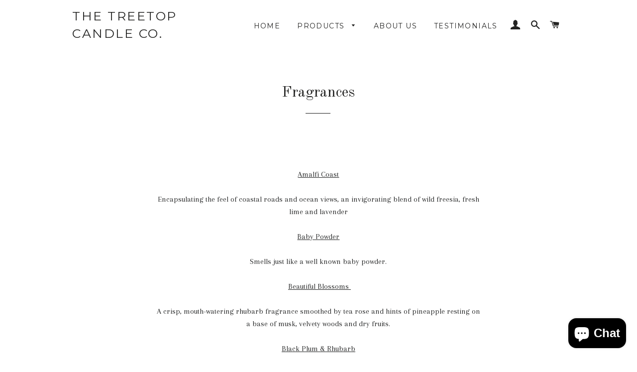

--- FILE ---
content_type: text/html; charset=utf-8
request_url: https://thetreetopcandleco.com/pages/fragrances
body_size: 18806
content:
<!doctype html>
<!--[if lt IE 7]><html class="no-js lt-ie9 lt-ie8 lt-ie7" lang="en"> <![endif]-->
<!--[if IE 7]><html class="no-js lt-ie9 lt-ie8" lang="en"> <![endif]-->
<!--[if IE 8]><html class="no-js lt-ie9" lang="en"> <![endif]-->
<!--[if IE 9 ]><html class="ie9 no-js"> <![endif]-->
<!--[if (gt IE 9)|!(IE)]><!--> <html class="no-js"> <!--<![endif]-->
<head>

  <!-- Basic page needs ================================================== -->
  <meta charset="utf-8">
  <meta http-equiv="X-UA-Compatible" content="IE=edge,chrome=1">

  

  <!-- Title and description ================================================== -->
  <title>
  Fragrances &ndash; The Treetop Candle Co.
  </title>

  
  <meta name="description" content="  Amalfi Coast Encapsulating the feel of coastal roads and ocean views, an invigorating blend of wild freesia, fresh lime and lavender Baby Powder Smells just like a well known baby powder.  Beautiful Blossoms  A crisp, mouth-watering rhubarb fragrance smoothed by tea rose and hints of pineapple resting on a base of mu">
  

  <!-- Helpers ================================================== -->
  <!-- /snippets/social-meta-tags.liquid -->




<meta property="og:site_name" content="The Treetop Candle Co.">
<meta property="og:url" content="https://thetreetopcandleco.com/pages/fragrances">
<meta property="og:title" content="Fragrances">
<meta property="og:type" content="website">
<meta property="og:description" content="  Amalfi Coast Encapsulating the feel of coastal roads and ocean views, an invigorating blend of wild freesia, fresh lime and lavender Baby Powder Smells just like a well known baby powder.  Beautiful Blossoms  A crisp, mouth-watering rhubarb fragrance smoothed by tea rose and hints of pineapple resting on a base of mu">





<meta name="twitter:card" content="summary_large_image">
<meta name="twitter:title" content="Fragrances">
<meta name="twitter:description" content="  Amalfi Coast Encapsulating the feel of coastal roads and ocean views, an invigorating blend of wild freesia, fresh lime and lavender Baby Powder Smells just like a well known baby powder.  Beautiful Blossoms  A crisp, mouth-watering rhubarb fragrance smoothed by tea rose and hints of pineapple resting on a base of mu">

  <link rel="canonical" href="https://thetreetopcandleco.com/pages/fragrances">
  <meta name="viewport" content="width=device-width,initial-scale=1,shrink-to-fit=no">
  <meta name="theme-color" content="#1c1d1d">

  <!-- CSS ================================================== -->
  <link href="//thetreetopcandleco.com/cdn/shop/t/1/assets/timber.scss.css?v=181222904124028249301717005299" rel="stylesheet" type="text/css" media="all" />
  <link href="//thetreetopcandleco.com/cdn/shop/t/1/assets/theme.scss.css?v=112631861012465755121717005299" rel="stylesheet" type="text/css" media="all" />
  
  
  
  <link href="//fonts.googleapis.com/css?family=Arapey:400" rel="stylesheet" type="text/css" media="all" />


  
    
    
    <link href="//fonts.googleapis.com/css?family=Old+Standard+TT:400" rel="stylesheet" type="text/css" media="all" />
  


  
    
    
    <link href="//fonts.googleapis.com/css?family=Montserrat:400" rel="stylesheet" type="text/css" media="all" />
  



  <!-- Sections ================================================== -->
  <script>
    window.theme = window.theme || {};
    theme.strings = {
      zoomClose: "Close (Esc)",
      zoomPrev: "Previous (Left arrow key)",
      zoomNext: "Next (Right arrow key)",
      moneyFormat: "£{{amount}}",
      addressError: "Error looking up that address",
      addressNoResults: "No results for that address",
      addressQueryLimit: "You have exceeded the Google API usage limit. Consider upgrading to a \u003ca href=\"https:\/\/developers.google.com\/maps\/premium\/usage-limits\"\u003ePremium Plan\u003c\/a\u003e.",
      authError: "There was a problem authenticating your Google Maps account.",
      cartEmpty: "Your cart is currently empty.",
      cartCookie: "Enable cookies to use the shopping cart",
      cartSavings: "I18n Error: Missing interpolation value \"savings\" for \"You're saving {{ savings }}\""
    };
    theme.settings = {
      cartType: "drawer",
      gridType: "collage"
    };
  </script>

  <script src="//thetreetopcandleco.com/cdn/shop/t/1/assets/jquery-2.2.3.min.js?v=58211863146907186831516544955" type="text/javascript"></script>

  <!--[if (gt IE 9)|!(IE)]><!--><script src="//thetreetopcandleco.com/cdn/shop/t/1/assets/lazysizes.min.js?v=37531750901115495291516544955" async="async"></script><!--<![endif]-->
  <!--[if lte IE 9]><script src="//thetreetopcandleco.com/cdn/shop/t/1/assets/lazysizes.min.js?v=37531750901115495291516544955"></script><![endif]-->

  <!--[if (gt IE 9)|!(IE)]><!--><script src="//thetreetopcandleco.com/cdn/shop/t/1/assets/theme.js?v=137953739966364763001516544960" defer="defer"></script><!--<![endif]-->
  <!--[if lte IE 9]><script src="//thetreetopcandleco.com/cdn/shop/t/1/assets/theme.js?v=137953739966364763001516544960"></script><![endif]-->

  <!-- Header hook for plugins ================================================== -->
  <script>window.performance && window.performance.mark && window.performance.mark('shopify.content_for_header.start');</script><meta id="shopify-digital-wallet" name="shopify-digital-wallet" content="/27990568/digital_wallets/dialog">
<meta name="shopify-checkout-api-token" content="c028a0ccb37fe48eed70b4ec68e3be8a">
<meta id="in-context-paypal-metadata" data-shop-id="27990568" data-venmo-supported="false" data-environment="production" data-locale="en_US" data-paypal-v4="true" data-currency="GBP">
<script async="async" src="/checkouts/internal/preloads.js?locale=en-GB"></script>
<link rel="preconnect" href="https://shop.app" crossorigin="anonymous">
<script async="async" src="https://shop.app/checkouts/internal/preloads.js?locale=en-GB&shop_id=27990568" crossorigin="anonymous"></script>
<script id="apple-pay-shop-capabilities" type="application/json">{"shopId":27990568,"countryCode":"GB","currencyCode":"GBP","merchantCapabilities":["supports3DS"],"merchantId":"gid:\/\/shopify\/Shop\/27990568","merchantName":"The Treetop Candle Co.","requiredBillingContactFields":["postalAddress","email"],"requiredShippingContactFields":["postalAddress","email"],"shippingType":"shipping","supportedNetworks":["visa","maestro","masterCard","amex","discover","elo"],"total":{"type":"pending","label":"The Treetop Candle Co.","amount":"1.00"},"shopifyPaymentsEnabled":true,"supportsSubscriptions":true}</script>
<script id="shopify-features" type="application/json">{"accessToken":"c028a0ccb37fe48eed70b4ec68e3be8a","betas":["rich-media-storefront-analytics"],"domain":"thetreetopcandleco.com","predictiveSearch":true,"shopId":27990568,"locale":"en"}</script>
<script>var Shopify = Shopify || {};
Shopify.shop = "the-treetop-candle-co.myshopify.com";
Shopify.locale = "en";
Shopify.currency = {"active":"GBP","rate":"1.0"};
Shopify.country = "GB";
Shopify.theme = {"name":"Brooklyn","id":7685603374,"schema_name":"Brooklyn","schema_version":"5.1.1","theme_store_id":730,"role":"main"};
Shopify.theme.handle = "null";
Shopify.theme.style = {"id":null,"handle":null};
Shopify.cdnHost = "thetreetopcandleco.com/cdn";
Shopify.routes = Shopify.routes || {};
Shopify.routes.root = "/";</script>
<script type="module">!function(o){(o.Shopify=o.Shopify||{}).modules=!0}(window);</script>
<script>!function(o){function n(){var o=[];function n(){o.push(Array.prototype.slice.apply(arguments))}return n.q=o,n}var t=o.Shopify=o.Shopify||{};t.loadFeatures=n(),t.autoloadFeatures=n()}(window);</script>
<script>
  window.ShopifyPay = window.ShopifyPay || {};
  window.ShopifyPay.apiHost = "shop.app\/pay";
  window.ShopifyPay.redirectState = null;
</script>
<script id="shop-js-analytics" type="application/json">{"pageType":"page"}</script>
<script defer="defer" async type="module" src="//thetreetopcandleco.com/cdn/shopifycloud/shop-js/modules/v2/client.init-shop-cart-sync_WVOgQShq.en.esm.js"></script>
<script defer="defer" async type="module" src="//thetreetopcandleco.com/cdn/shopifycloud/shop-js/modules/v2/chunk.common_C_13GLB1.esm.js"></script>
<script defer="defer" async type="module" src="//thetreetopcandleco.com/cdn/shopifycloud/shop-js/modules/v2/chunk.modal_CLfMGd0m.esm.js"></script>
<script type="module">
  await import("//thetreetopcandleco.com/cdn/shopifycloud/shop-js/modules/v2/client.init-shop-cart-sync_WVOgQShq.en.esm.js");
await import("//thetreetopcandleco.com/cdn/shopifycloud/shop-js/modules/v2/chunk.common_C_13GLB1.esm.js");
await import("//thetreetopcandleco.com/cdn/shopifycloud/shop-js/modules/v2/chunk.modal_CLfMGd0m.esm.js");

  window.Shopify.SignInWithShop?.initShopCartSync?.({"fedCMEnabled":true,"windoidEnabled":true});

</script>
<script>
  window.Shopify = window.Shopify || {};
  if (!window.Shopify.featureAssets) window.Shopify.featureAssets = {};
  window.Shopify.featureAssets['shop-js'] = {"shop-cart-sync":["modules/v2/client.shop-cart-sync_DuR37GeY.en.esm.js","modules/v2/chunk.common_C_13GLB1.esm.js","modules/v2/chunk.modal_CLfMGd0m.esm.js"],"init-fed-cm":["modules/v2/client.init-fed-cm_BucUoe6W.en.esm.js","modules/v2/chunk.common_C_13GLB1.esm.js","modules/v2/chunk.modal_CLfMGd0m.esm.js"],"shop-toast-manager":["modules/v2/client.shop-toast-manager_B0JfrpKj.en.esm.js","modules/v2/chunk.common_C_13GLB1.esm.js","modules/v2/chunk.modal_CLfMGd0m.esm.js"],"init-shop-cart-sync":["modules/v2/client.init-shop-cart-sync_WVOgQShq.en.esm.js","modules/v2/chunk.common_C_13GLB1.esm.js","modules/v2/chunk.modal_CLfMGd0m.esm.js"],"shop-button":["modules/v2/client.shop-button_B_U3bv27.en.esm.js","modules/v2/chunk.common_C_13GLB1.esm.js","modules/v2/chunk.modal_CLfMGd0m.esm.js"],"init-windoid":["modules/v2/client.init-windoid_DuP9q_di.en.esm.js","modules/v2/chunk.common_C_13GLB1.esm.js","modules/v2/chunk.modal_CLfMGd0m.esm.js"],"shop-cash-offers":["modules/v2/client.shop-cash-offers_BmULhtno.en.esm.js","modules/v2/chunk.common_C_13GLB1.esm.js","modules/v2/chunk.modal_CLfMGd0m.esm.js"],"pay-button":["modules/v2/client.pay-button_CrPSEbOK.en.esm.js","modules/v2/chunk.common_C_13GLB1.esm.js","modules/v2/chunk.modal_CLfMGd0m.esm.js"],"init-customer-accounts":["modules/v2/client.init-customer-accounts_jNk9cPYQ.en.esm.js","modules/v2/client.shop-login-button_DJ5ldayH.en.esm.js","modules/v2/chunk.common_C_13GLB1.esm.js","modules/v2/chunk.modal_CLfMGd0m.esm.js"],"avatar":["modules/v2/client.avatar_BTnouDA3.en.esm.js"],"checkout-modal":["modules/v2/client.checkout-modal_pBPyh9w8.en.esm.js","modules/v2/chunk.common_C_13GLB1.esm.js","modules/v2/chunk.modal_CLfMGd0m.esm.js"],"init-shop-for-new-customer-accounts":["modules/v2/client.init-shop-for-new-customer-accounts_BUoCy7a5.en.esm.js","modules/v2/client.shop-login-button_DJ5ldayH.en.esm.js","modules/v2/chunk.common_C_13GLB1.esm.js","modules/v2/chunk.modal_CLfMGd0m.esm.js"],"init-customer-accounts-sign-up":["modules/v2/client.init-customer-accounts-sign-up_CnczCz9H.en.esm.js","modules/v2/client.shop-login-button_DJ5ldayH.en.esm.js","modules/v2/chunk.common_C_13GLB1.esm.js","modules/v2/chunk.modal_CLfMGd0m.esm.js"],"init-shop-email-lookup-coordinator":["modules/v2/client.init-shop-email-lookup-coordinator_CzjY5t9o.en.esm.js","modules/v2/chunk.common_C_13GLB1.esm.js","modules/v2/chunk.modal_CLfMGd0m.esm.js"],"shop-follow-button":["modules/v2/client.shop-follow-button_CsYC63q7.en.esm.js","modules/v2/chunk.common_C_13GLB1.esm.js","modules/v2/chunk.modal_CLfMGd0m.esm.js"],"shop-login-button":["modules/v2/client.shop-login-button_DJ5ldayH.en.esm.js","modules/v2/chunk.common_C_13GLB1.esm.js","modules/v2/chunk.modal_CLfMGd0m.esm.js"],"shop-login":["modules/v2/client.shop-login_B9ccPdmx.en.esm.js","modules/v2/chunk.common_C_13GLB1.esm.js","modules/v2/chunk.modal_CLfMGd0m.esm.js"],"lead-capture":["modules/v2/client.lead-capture_D0K_KgYb.en.esm.js","modules/v2/chunk.common_C_13GLB1.esm.js","modules/v2/chunk.modal_CLfMGd0m.esm.js"],"payment-terms":["modules/v2/client.payment-terms_BWmiNN46.en.esm.js","modules/v2/chunk.common_C_13GLB1.esm.js","modules/v2/chunk.modal_CLfMGd0m.esm.js"]};
</script>
<script>(function() {
  var isLoaded = false;
  function asyncLoad() {
    if (isLoaded) return;
    isLoaded = true;
    var urls = ["https:\/\/cdn.shopify.com\/s\/files\/1\/0578\/4590\/7619\/t\/1\/assets\/qmocha_prod_min_1655112107650.js?shop=the-treetop-candle-co.myshopify.com"];
    for (var i = 0; i < urls.length; i++) {
      var s = document.createElement('script');
      s.type = 'text/javascript';
      s.async = true;
      s.src = urls[i];
      var x = document.getElementsByTagName('script')[0];
      x.parentNode.insertBefore(s, x);
    }
  };
  if(window.attachEvent) {
    window.attachEvent('onload', asyncLoad);
  } else {
    window.addEventListener('load', asyncLoad, false);
  }
})();</script>
<script id="__st">var __st={"a":27990568,"offset":0,"reqid":"24261039-3bf1-4b9c-b0b4-40afd4180bf8-1769611119","pageurl":"thetreetopcandleco.com\/pages\/fragrances","s":"pages-5176033326","u":"576e61c77191","p":"page","rtyp":"page","rid":5176033326};</script>
<script>window.ShopifyPaypalV4VisibilityTracking = true;</script>
<script id="captcha-bootstrap">!function(){'use strict';const t='contact',e='account',n='new_comment',o=[[t,t],['blogs',n],['comments',n],[t,'customer']],c=[[e,'customer_login'],[e,'guest_login'],[e,'recover_customer_password'],[e,'create_customer']],r=t=>t.map((([t,e])=>`form[action*='/${t}']:not([data-nocaptcha='true']) input[name='form_type'][value='${e}']`)).join(','),a=t=>()=>t?[...document.querySelectorAll(t)].map((t=>t.form)):[];function s(){const t=[...o],e=r(t);return a(e)}const i='password',u='form_key',d=['recaptcha-v3-token','g-recaptcha-response','h-captcha-response',i],f=()=>{try{return window.sessionStorage}catch{return}},m='__shopify_v',_=t=>t.elements[u];function p(t,e,n=!1){try{const o=window.sessionStorage,c=JSON.parse(o.getItem(e)),{data:r}=function(t){const{data:e,action:n}=t;return t[m]||n?{data:e,action:n}:{data:t,action:n}}(c);for(const[e,n]of Object.entries(r))t.elements[e]&&(t.elements[e].value=n);n&&o.removeItem(e)}catch(o){console.error('form repopulation failed',{error:o})}}const l='form_type',E='cptcha';function T(t){t.dataset[E]=!0}const w=window,h=w.document,L='Shopify',v='ce_forms',y='captcha';let A=!1;((t,e)=>{const n=(g='f06e6c50-85a8-45c8-87d0-21a2b65856fe',I='https://cdn.shopify.com/shopifycloud/storefront-forms-hcaptcha/ce_storefront_forms_captcha_hcaptcha.v1.5.2.iife.js',D={infoText:'Protected by hCaptcha',privacyText:'Privacy',termsText:'Terms'},(t,e,n)=>{const o=w[L][v],c=o.bindForm;if(c)return c(t,g,e,D).then(n);var r;o.q.push([[t,g,e,D],n]),r=I,A||(h.body.append(Object.assign(h.createElement('script'),{id:'captcha-provider',async:!0,src:r})),A=!0)});var g,I,D;w[L]=w[L]||{},w[L][v]=w[L][v]||{},w[L][v].q=[],w[L][y]=w[L][y]||{},w[L][y].protect=function(t,e){n(t,void 0,e),T(t)},Object.freeze(w[L][y]),function(t,e,n,w,h,L){const[v,y,A,g]=function(t,e,n){const i=e?o:[],u=t?c:[],d=[...i,...u],f=r(d),m=r(i),_=r(d.filter((([t,e])=>n.includes(e))));return[a(f),a(m),a(_),s()]}(w,h,L),I=t=>{const e=t.target;return e instanceof HTMLFormElement?e:e&&e.form},D=t=>v().includes(t);t.addEventListener('submit',(t=>{const e=I(t);if(!e)return;const n=D(e)&&!e.dataset.hcaptchaBound&&!e.dataset.recaptchaBound,o=_(e),c=g().includes(e)&&(!o||!o.value);(n||c)&&t.preventDefault(),c&&!n&&(function(t){try{if(!f())return;!function(t){const e=f();if(!e)return;const n=_(t);if(!n)return;const o=n.value;o&&e.removeItem(o)}(t);const e=Array.from(Array(32),(()=>Math.random().toString(36)[2])).join('');!function(t,e){_(t)||t.append(Object.assign(document.createElement('input'),{type:'hidden',name:u})),t.elements[u].value=e}(t,e),function(t,e){const n=f();if(!n)return;const o=[...t.querySelectorAll(`input[type='${i}']`)].map((({name:t})=>t)),c=[...d,...o],r={};for(const[a,s]of new FormData(t).entries())c.includes(a)||(r[a]=s);n.setItem(e,JSON.stringify({[m]:1,action:t.action,data:r}))}(t,e)}catch(e){console.error('failed to persist form',e)}}(e),e.submit())}));const S=(t,e)=>{t&&!t.dataset[E]&&(n(t,e.some((e=>e===t))),T(t))};for(const o of['focusin','change'])t.addEventListener(o,(t=>{const e=I(t);D(e)&&S(e,y())}));const B=e.get('form_key'),M=e.get(l),P=B&&M;t.addEventListener('DOMContentLoaded',(()=>{const t=y();if(P)for(const e of t)e.elements[l].value===M&&p(e,B);[...new Set([...A(),...v().filter((t=>'true'===t.dataset.shopifyCaptcha))])].forEach((e=>S(e,t)))}))}(h,new URLSearchParams(w.location.search),n,t,e,['guest_login'])})(!0,!0)}();</script>
<script integrity="sha256-4kQ18oKyAcykRKYeNunJcIwy7WH5gtpwJnB7kiuLZ1E=" data-source-attribution="shopify.loadfeatures" defer="defer" src="//thetreetopcandleco.com/cdn/shopifycloud/storefront/assets/storefront/load_feature-a0a9edcb.js" crossorigin="anonymous"></script>
<script crossorigin="anonymous" defer="defer" src="//thetreetopcandleco.com/cdn/shopifycloud/storefront/assets/shopify_pay/storefront-65b4c6d7.js?v=20250812"></script>
<script data-source-attribution="shopify.dynamic_checkout.dynamic.init">var Shopify=Shopify||{};Shopify.PaymentButton=Shopify.PaymentButton||{isStorefrontPortableWallets:!0,init:function(){window.Shopify.PaymentButton.init=function(){};var t=document.createElement("script");t.src="https://thetreetopcandleco.com/cdn/shopifycloud/portable-wallets/latest/portable-wallets.en.js",t.type="module",document.head.appendChild(t)}};
</script>
<script data-source-attribution="shopify.dynamic_checkout.buyer_consent">
  function portableWalletsHideBuyerConsent(e){var t=document.getElementById("shopify-buyer-consent"),n=document.getElementById("shopify-subscription-policy-button");t&&n&&(t.classList.add("hidden"),t.setAttribute("aria-hidden","true"),n.removeEventListener("click",e))}function portableWalletsShowBuyerConsent(e){var t=document.getElementById("shopify-buyer-consent"),n=document.getElementById("shopify-subscription-policy-button");t&&n&&(t.classList.remove("hidden"),t.removeAttribute("aria-hidden"),n.addEventListener("click",e))}window.Shopify?.PaymentButton&&(window.Shopify.PaymentButton.hideBuyerConsent=portableWalletsHideBuyerConsent,window.Shopify.PaymentButton.showBuyerConsent=portableWalletsShowBuyerConsent);
</script>
<script data-source-attribution="shopify.dynamic_checkout.cart.bootstrap">document.addEventListener("DOMContentLoaded",(function(){function t(){return document.querySelector("shopify-accelerated-checkout-cart, shopify-accelerated-checkout")}if(t())Shopify.PaymentButton.init();else{new MutationObserver((function(e,n){t()&&(Shopify.PaymentButton.init(),n.disconnect())})).observe(document.body,{childList:!0,subtree:!0})}}));
</script>
<script id='scb4127' type='text/javascript' async='' src='https://thetreetopcandleco.com/cdn/shopifycloud/privacy-banner/storefront-banner.js'></script><link id="shopify-accelerated-checkout-styles" rel="stylesheet" media="screen" href="https://thetreetopcandleco.com/cdn/shopifycloud/portable-wallets/latest/accelerated-checkout-backwards-compat.css" crossorigin="anonymous">
<style id="shopify-accelerated-checkout-cart">
        #shopify-buyer-consent {
  margin-top: 1em;
  display: inline-block;
  width: 100%;
}

#shopify-buyer-consent.hidden {
  display: none;
}

#shopify-subscription-policy-button {
  background: none;
  border: none;
  padding: 0;
  text-decoration: underline;
  font-size: inherit;
  cursor: pointer;
}

#shopify-subscription-policy-button::before {
  box-shadow: none;
}

      </style>

<script>window.performance && window.performance.mark && window.performance.mark('shopify.content_for_header.end');</script>
  <!-- /snippets/oldIE-js.liquid -->


<!--[if lt IE 9]>
<script src="//cdnjs.cloudflare.com/ajax/libs/html5shiv/3.7.2/html5shiv.min.js" type="text/javascript"></script>
<script src="//thetreetopcandleco.com/cdn/shop/t/1/assets/respond.min.js?v=52248677837542619231516544955" type="text/javascript"></script>
<link href="//thetreetopcandleco.com/cdn/shop/t/1/assets/respond-proxy.html" id="respond-proxy" rel="respond-proxy" />
<link href="//thetreetopcandleco.com/search?q=dfd55c2d91e24b4b97a04c21c76267a2" id="respond-redirect" rel="respond-redirect" />
<script src="//thetreetopcandleco.com/search?q=dfd55c2d91e24b4b97a04c21c76267a2" type="text/javascript"></script>
<![endif]-->


<!--[if (lte IE 9) ]><script src="//thetreetopcandleco.com/cdn/shop/t/1/assets/match-media.min.js?v=159635276924582161481516544955" type="text/javascript"></script><![endif]-->


  <script src="//thetreetopcandleco.com/cdn/shop/t/1/assets/modernizr.min.js?v=21391054748206432451516544955" type="text/javascript"></script>

  
  


<!-- [Begin] Automatically added: Please modify in QMocha Settings =========== -->
<script id="QmochaJson" type="application/json">{"collections":[],"enabled":true,"campaignsAbDetails":[]}</script>
<!-- [End]   Automatically added: Please modify in QMocha Settings ============ -->
<script src="https://cdn.shopify.com/extensions/e8878072-2f6b-4e89-8082-94b04320908d/inbox-1254/assets/inbox-chat-loader.js" type="text/javascript" defer="defer"></script>
<link href="https://monorail-edge.shopifysvc.com" rel="dns-prefetch">
<script>(function(){if ("sendBeacon" in navigator && "performance" in window) {try {var session_token_from_headers = performance.getEntriesByType('navigation')[0].serverTiming.find(x => x.name == '_s').description;} catch {var session_token_from_headers = undefined;}var session_cookie_matches = document.cookie.match(/_shopify_s=([^;]*)/);var session_token_from_cookie = session_cookie_matches && session_cookie_matches.length === 2 ? session_cookie_matches[1] : "";var session_token = session_token_from_headers || session_token_from_cookie || "";function handle_abandonment_event(e) {var entries = performance.getEntries().filter(function(entry) {return /monorail-edge.shopifysvc.com/.test(entry.name);});if (!window.abandonment_tracked && entries.length === 0) {window.abandonment_tracked = true;var currentMs = Date.now();var navigation_start = performance.timing.navigationStart;var payload = {shop_id: 27990568,url: window.location.href,navigation_start,duration: currentMs - navigation_start,session_token,page_type: "page"};window.navigator.sendBeacon("https://monorail-edge.shopifysvc.com/v1/produce", JSON.stringify({schema_id: "online_store_buyer_site_abandonment/1.1",payload: payload,metadata: {event_created_at_ms: currentMs,event_sent_at_ms: currentMs}}));}}window.addEventListener('pagehide', handle_abandonment_event);}}());</script>
<script id="web-pixels-manager-setup">(function e(e,d,r,n,o){if(void 0===o&&(o={}),!Boolean(null===(a=null===(i=window.Shopify)||void 0===i?void 0:i.analytics)||void 0===a?void 0:a.replayQueue)){var i,a;window.Shopify=window.Shopify||{};var t=window.Shopify;t.analytics=t.analytics||{};var s=t.analytics;s.replayQueue=[],s.publish=function(e,d,r){return s.replayQueue.push([e,d,r]),!0};try{self.performance.mark("wpm:start")}catch(e){}var l=function(){var e={modern:/Edge?\/(1{2}[4-9]|1[2-9]\d|[2-9]\d{2}|\d{4,})\.\d+(\.\d+|)|Firefox\/(1{2}[4-9]|1[2-9]\d|[2-9]\d{2}|\d{4,})\.\d+(\.\d+|)|Chrom(ium|e)\/(9{2}|\d{3,})\.\d+(\.\d+|)|(Maci|X1{2}).+ Version\/(15\.\d+|(1[6-9]|[2-9]\d|\d{3,})\.\d+)([,.]\d+|)( \(\w+\)|)( Mobile\/\w+|) Safari\/|Chrome.+OPR\/(9{2}|\d{3,})\.\d+\.\d+|(CPU[ +]OS|iPhone[ +]OS|CPU[ +]iPhone|CPU IPhone OS|CPU iPad OS)[ +]+(15[._]\d+|(1[6-9]|[2-9]\d|\d{3,})[._]\d+)([._]\d+|)|Android:?[ /-](13[3-9]|1[4-9]\d|[2-9]\d{2}|\d{4,})(\.\d+|)(\.\d+|)|Android.+Firefox\/(13[5-9]|1[4-9]\d|[2-9]\d{2}|\d{4,})\.\d+(\.\d+|)|Android.+Chrom(ium|e)\/(13[3-9]|1[4-9]\d|[2-9]\d{2}|\d{4,})\.\d+(\.\d+|)|SamsungBrowser\/([2-9]\d|\d{3,})\.\d+/,legacy:/Edge?\/(1[6-9]|[2-9]\d|\d{3,})\.\d+(\.\d+|)|Firefox\/(5[4-9]|[6-9]\d|\d{3,})\.\d+(\.\d+|)|Chrom(ium|e)\/(5[1-9]|[6-9]\d|\d{3,})\.\d+(\.\d+|)([\d.]+$|.*Safari\/(?![\d.]+ Edge\/[\d.]+$))|(Maci|X1{2}).+ Version\/(10\.\d+|(1[1-9]|[2-9]\d|\d{3,})\.\d+)([,.]\d+|)( \(\w+\)|)( Mobile\/\w+|) Safari\/|Chrome.+OPR\/(3[89]|[4-9]\d|\d{3,})\.\d+\.\d+|(CPU[ +]OS|iPhone[ +]OS|CPU[ +]iPhone|CPU IPhone OS|CPU iPad OS)[ +]+(10[._]\d+|(1[1-9]|[2-9]\d|\d{3,})[._]\d+)([._]\d+|)|Android:?[ /-](13[3-9]|1[4-9]\d|[2-9]\d{2}|\d{4,})(\.\d+|)(\.\d+|)|Mobile Safari.+OPR\/([89]\d|\d{3,})\.\d+\.\d+|Android.+Firefox\/(13[5-9]|1[4-9]\d|[2-9]\d{2}|\d{4,})\.\d+(\.\d+|)|Android.+Chrom(ium|e)\/(13[3-9]|1[4-9]\d|[2-9]\d{2}|\d{4,})\.\d+(\.\d+|)|Android.+(UC? ?Browser|UCWEB|U3)[ /]?(15\.([5-9]|\d{2,})|(1[6-9]|[2-9]\d|\d{3,})\.\d+)\.\d+|SamsungBrowser\/(5\.\d+|([6-9]|\d{2,})\.\d+)|Android.+MQ{2}Browser\/(14(\.(9|\d{2,})|)|(1[5-9]|[2-9]\d|\d{3,})(\.\d+|))(\.\d+|)|K[Aa][Ii]OS\/(3\.\d+|([4-9]|\d{2,})\.\d+)(\.\d+|)/},d=e.modern,r=e.legacy,n=navigator.userAgent;return n.match(d)?"modern":n.match(r)?"legacy":"unknown"}(),u="modern"===l?"modern":"legacy",c=(null!=n?n:{modern:"",legacy:""})[u],f=function(e){return[e.baseUrl,"/wpm","/b",e.hashVersion,"modern"===e.buildTarget?"m":"l",".js"].join("")}({baseUrl:d,hashVersion:r,buildTarget:u}),m=function(e){var d=e.version,r=e.bundleTarget,n=e.surface,o=e.pageUrl,i=e.monorailEndpoint;return{emit:function(e){var a=e.status,t=e.errorMsg,s=(new Date).getTime(),l=JSON.stringify({metadata:{event_sent_at_ms:s},events:[{schema_id:"web_pixels_manager_load/3.1",payload:{version:d,bundle_target:r,page_url:o,status:a,surface:n,error_msg:t},metadata:{event_created_at_ms:s}}]});if(!i)return console&&console.warn&&console.warn("[Web Pixels Manager] No Monorail endpoint provided, skipping logging."),!1;try{return self.navigator.sendBeacon.bind(self.navigator)(i,l)}catch(e){}var u=new XMLHttpRequest;try{return u.open("POST",i,!0),u.setRequestHeader("Content-Type","text/plain"),u.send(l),!0}catch(e){return console&&console.warn&&console.warn("[Web Pixels Manager] Got an unhandled error while logging to Monorail."),!1}}}}({version:r,bundleTarget:l,surface:e.surface,pageUrl:self.location.href,monorailEndpoint:e.monorailEndpoint});try{o.browserTarget=l,function(e){var d=e.src,r=e.async,n=void 0===r||r,o=e.onload,i=e.onerror,a=e.sri,t=e.scriptDataAttributes,s=void 0===t?{}:t,l=document.createElement("script"),u=document.querySelector("head"),c=document.querySelector("body");if(l.async=n,l.src=d,a&&(l.integrity=a,l.crossOrigin="anonymous"),s)for(var f in s)if(Object.prototype.hasOwnProperty.call(s,f))try{l.dataset[f]=s[f]}catch(e){}if(o&&l.addEventListener("load",o),i&&l.addEventListener("error",i),u)u.appendChild(l);else{if(!c)throw new Error("Did not find a head or body element to append the script");c.appendChild(l)}}({src:f,async:!0,onload:function(){if(!function(){var e,d;return Boolean(null===(d=null===(e=window.Shopify)||void 0===e?void 0:e.analytics)||void 0===d?void 0:d.initialized)}()){var d=window.webPixelsManager.init(e)||void 0;if(d){var r=window.Shopify.analytics;r.replayQueue.forEach((function(e){var r=e[0],n=e[1],o=e[2];d.publishCustomEvent(r,n,o)})),r.replayQueue=[],r.publish=d.publishCustomEvent,r.visitor=d.visitor,r.initialized=!0}}},onerror:function(){return m.emit({status:"failed",errorMsg:"".concat(f," has failed to load")})},sri:function(e){var d=/^sha384-[A-Za-z0-9+/=]+$/;return"string"==typeof e&&d.test(e)}(c)?c:"",scriptDataAttributes:o}),m.emit({status:"loading"})}catch(e){m.emit({status:"failed",errorMsg:(null==e?void 0:e.message)||"Unknown error"})}}})({shopId: 27990568,storefrontBaseUrl: "https://thetreetopcandleco.com",extensionsBaseUrl: "https://extensions.shopifycdn.com/cdn/shopifycloud/web-pixels-manager",monorailEndpoint: "https://monorail-edge.shopifysvc.com/unstable/produce_batch",surface: "storefront-renderer",enabledBetaFlags: ["2dca8a86"],webPixelsConfigList: [{"id":"146931846","configuration":"{\"pixel_id\":\"3973230686100217\",\"pixel_type\":\"facebook_pixel\",\"metaapp_system_user_token\":\"-\"}","eventPayloadVersion":"v1","runtimeContext":"OPEN","scriptVersion":"ca16bc87fe92b6042fbaa3acc2fbdaa6","type":"APP","apiClientId":2329312,"privacyPurposes":["ANALYTICS","MARKETING","SALE_OF_DATA"],"dataSharingAdjustments":{"protectedCustomerApprovalScopes":["read_customer_address","read_customer_email","read_customer_name","read_customer_personal_data","read_customer_phone"]}},{"id":"shopify-app-pixel","configuration":"{}","eventPayloadVersion":"v1","runtimeContext":"STRICT","scriptVersion":"0450","apiClientId":"shopify-pixel","type":"APP","privacyPurposes":["ANALYTICS","MARKETING"]},{"id":"shopify-custom-pixel","eventPayloadVersion":"v1","runtimeContext":"LAX","scriptVersion":"0450","apiClientId":"shopify-pixel","type":"CUSTOM","privacyPurposes":["ANALYTICS","MARKETING"]}],isMerchantRequest: false,initData: {"shop":{"name":"The Treetop Candle Co.","paymentSettings":{"currencyCode":"GBP"},"myshopifyDomain":"the-treetop-candle-co.myshopify.com","countryCode":"GB","storefrontUrl":"https:\/\/thetreetopcandleco.com"},"customer":null,"cart":null,"checkout":null,"productVariants":[],"purchasingCompany":null},},"https://thetreetopcandleco.com/cdn","fcfee988w5aeb613cpc8e4bc33m6693e112",{"modern":"","legacy":""},{"shopId":"27990568","storefrontBaseUrl":"https:\/\/thetreetopcandleco.com","extensionBaseUrl":"https:\/\/extensions.shopifycdn.com\/cdn\/shopifycloud\/web-pixels-manager","surface":"storefront-renderer","enabledBetaFlags":"[\"2dca8a86\"]","isMerchantRequest":"false","hashVersion":"fcfee988w5aeb613cpc8e4bc33m6693e112","publish":"custom","events":"[[\"page_viewed\",{}]]"});</script><script>
  window.ShopifyAnalytics = window.ShopifyAnalytics || {};
  window.ShopifyAnalytics.meta = window.ShopifyAnalytics.meta || {};
  window.ShopifyAnalytics.meta.currency = 'GBP';
  var meta = {"page":{"pageType":"page","resourceType":"page","resourceId":5176033326,"requestId":"24261039-3bf1-4b9c-b0b4-40afd4180bf8-1769611119"}};
  for (var attr in meta) {
    window.ShopifyAnalytics.meta[attr] = meta[attr];
  }
</script>
<script class="analytics">
  (function () {
    var customDocumentWrite = function(content) {
      var jquery = null;

      if (window.jQuery) {
        jquery = window.jQuery;
      } else if (window.Checkout && window.Checkout.$) {
        jquery = window.Checkout.$;
      }

      if (jquery) {
        jquery('body').append(content);
      }
    };

    var hasLoggedConversion = function(token) {
      if (token) {
        return document.cookie.indexOf('loggedConversion=' + token) !== -1;
      }
      return false;
    }

    var setCookieIfConversion = function(token) {
      if (token) {
        var twoMonthsFromNow = new Date(Date.now());
        twoMonthsFromNow.setMonth(twoMonthsFromNow.getMonth() + 2);

        document.cookie = 'loggedConversion=' + token + '; expires=' + twoMonthsFromNow;
      }
    }

    var trekkie = window.ShopifyAnalytics.lib = window.trekkie = window.trekkie || [];
    if (trekkie.integrations) {
      return;
    }
    trekkie.methods = [
      'identify',
      'page',
      'ready',
      'track',
      'trackForm',
      'trackLink'
    ];
    trekkie.factory = function(method) {
      return function() {
        var args = Array.prototype.slice.call(arguments);
        args.unshift(method);
        trekkie.push(args);
        return trekkie;
      };
    };
    for (var i = 0; i < trekkie.methods.length; i++) {
      var key = trekkie.methods[i];
      trekkie[key] = trekkie.factory(key);
    }
    trekkie.load = function(config) {
      trekkie.config = config || {};
      trekkie.config.initialDocumentCookie = document.cookie;
      var first = document.getElementsByTagName('script')[0];
      var script = document.createElement('script');
      script.type = 'text/javascript';
      script.onerror = function(e) {
        var scriptFallback = document.createElement('script');
        scriptFallback.type = 'text/javascript';
        scriptFallback.onerror = function(error) {
                var Monorail = {
      produce: function produce(monorailDomain, schemaId, payload) {
        var currentMs = new Date().getTime();
        var event = {
          schema_id: schemaId,
          payload: payload,
          metadata: {
            event_created_at_ms: currentMs,
            event_sent_at_ms: currentMs
          }
        };
        return Monorail.sendRequest("https://" + monorailDomain + "/v1/produce", JSON.stringify(event));
      },
      sendRequest: function sendRequest(endpointUrl, payload) {
        // Try the sendBeacon API
        if (window && window.navigator && typeof window.navigator.sendBeacon === 'function' && typeof window.Blob === 'function' && !Monorail.isIos12()) {
          var blobData = new window.Blob([payload], {
            type: 'text/plain'
          });

          if (window.navigator.sendBeacon(endpointUrl, blobData)) {
            return true;
          } // sendBeacon was not successful

        } // XHR beacon

        var xhr = new XMLHttpRequest();

        try {
          xhr.open('POST', endpointUrl);
          xhr.setRequestHeader('Content-Type', 'text/plain');
          xhr.send(payload);
        } catch (e) {
          console.log(e);
        }

        return false;
      },
      isIos12: function isIos12() {
        return window.navigator.userAgent.lastIndexOf('iPhone; CPU iPhone OS 12_') !== -1 || window.navigator.userAgent.lastIndexOf('iPad; CPU OS 12_') !== -1;
      }
    };
    Monorail.produce('monorail-edge.shopifysvc.com',
      'trekkie_storefront_load_errors/1.1',
      {shop_id: 27990568,
      theme_id: 7685603374,
      app_name: "storefront",
      context_url: window.location.href,
      source_url: "//thetreetopcandleco.com/cdn/s/trekkie.storefront.a804e9514e4efded663580eddd6991fcc12b5451.min.js"});

        };
        scriptFallback.async = true;
        scriptFallback.src = '//thetreetopcandleco.com/cdn/s/trekkie.storefront.a804e9514e4efded663580eddd6991fcc12b5451.min.js';
        first.parentNode.insertBefore(scriptFallback, first);
      };
      script.async = true;
      script.src = '//thetreetopcandleco.com/cdn/s/trekkie.storefront.a804e9514e4efded663580eddd6991fcc12b5451.min.js';
      first.parentNode.insertBefore(script, first);
    };
    trekkie.load(
      {"Trekkie":{"appName":"storefront","development":false,"defaultAttributes":{"shopId":27990568,"isMerchantRequest":null,"themeId":7685603374,"themeCityHash":"2205937113022724102","contentLanguage":"en","currency":"GBP","eventMetadataId":"e3c211f1-928c-4f89-8ccd-23a1a17e8321"},"isServerSideCookieWritingEnabled":true,"monorailRegion":"shop_domain","enabledBetaFlags":["65f19447","b5387b81"]},"Session Attribution":{},"S2S":{"facebookCapiEnabled":false,"source":"trekkie-storefront-renderer","apiClientId":580111}}
    );

    var loaded = false;
    trekkie.ready(function() {
      if (loaded) return;
      loaded = true;

      window.ShopifyAnalytics.lib = window.trekkie;

      var originalDocumentWrite = document.write;
      document.write = customDocumentWrite;
      try { window.ShopifyAnalytics.merchantGoogleAnalytics.call(this); } catch(error) {};
      document.write = originalDocumentWrite;

      window.ShopifyAnalytics.lib.page(null,{"pageType":"page","resourceType":"page","resourceId":5176033326,"requestId":"24261039-3bf1-4b9c-b0b4-40afd4180bf8-1769611119","shopifyEmitted":true});

      var match = window.location.pathname.match(/checkouts\/(.+)\/(thank_you|post_purchase)/)
      var token = match? match[1]: undefined;
      if (!hasLoggedConversion(token)) {
        setCookieIfConversion(token);
        
      }
    });


        var eventsListenerScript = document.createElement('script');
        eventsListenerScript.async = true;
        eventsListenerScript.src = "//thetreetopcandleco.com/cdn/shopifycloud/storefront/assets/shop_events_listener-3da45d37.js";
        document.getElementsByTagName('head')[0].appendChild(eventsListenerScript);

})();</script>
<script
  defer
  src="https://thetreetopcandleco.com/cdn/shopifycloud/perf-kit/shopify-perf-kit-3.1.0.min.js"
  data-application="storefront-renderer"
  data-shop-id="27990568"
  data-render-region="gcp-us-east1"
  data-page-type="page"
  data-theme-instance-id="7685603374"
  data-theme-name="Brooklyn"
  data-theme-version="5.1.1"
  data-monorail-region="shop_domain"
  data-resource-timing-sampling-rate="10"
  data-shs="true"
  data-shs-beacon="true"
  data-shs-export-with-fetch="true"
  data-shs-logs-sample-rate="1"
  data-shs-beacon-endpoint="https://thetreetopcandleco.com/api/collect"
></script>
</head>


<body id="fragrances" class="template-page">

  <div id="NavDrawer" class="drawer drawer--left">
    <div id="shopify-section-drawer-menu" class="shopify-section"><div data-section-id="drawer-menu" data-section-type="drawer-menu-section">
  <div class="drawer__inner drawer-left__inner">

    
      <!-- /snippets/search-bar.liquid -->





<form action="/search" method="get" class="input-group search-bar search-bar--drawer" role="search">
  
  <input type="search" name="q" value="" placeholder="Search our store" class="input-group-field" aria-label="Search our store">
  <span class="input-group-btn">
    <button type="submit" class="btn--secondary icon-fallback-text">
      <span class="icon icon-search" aria-hidden="true"></span>
      <span class="fallback-text">Search</span>
    </button>
  </span>
</form>

    

    <ul class="mobile-nav">
      
        

          <li class="mobile-nav__item">
            <a
              href="/"
              class="mobile-nav__link"
              >
                Home
            </a>
          </li>

        
      
        
          <li class="mobile-nav__item">
            <div class="mobile-nav__has-sublist">
              <a
                href="/products/reed-difuser-refill"
                class="mobile-nav__link"
                id="Label-2"
                >Products</a>
              <div class="mobile-nav__toggle">
                <button type="button" class="mobile-nav__toggle-btn icon-fallback-text" aria-controls="Linklist-2" aria-expanded="false">
                  <span class="icon-fallback-text mobile-nav__toggle-open">
                    <span class="icon icon-plus" aria-hidden="true"></span>
                    <span class="fallback-text">Expand submenu Products</span>
                  </span>
                  <span class="icon-fallback-text mobile-nav__toggle-close">
                    <span class="icon icon-minus" aria-hidden="true"></span>
                    <span class="fallback-text">Collapse submenu Products</span>
                  </span>
                </button>
              </div>
            </div>
            <ul class="mobile-nav__sublist" id="Linklist-2" aria-labelledby="Label-2" role="navigation">
              
              
                
                <li class="mobile-nav__item">
                  <a
                    href="/collections/luxury-glass-candle"
                    class="mobile-nav__link"
                    >
                      Luxury Candles
                  </a>
                </li>
                
              
                
                <li class="mobile-nav__item">
                  <a
                    href="/collections/large-tin-candle"
                    class="mobile-nav__link"
                    >
                      Tin Candle
                  </a>
                </li>
                
              
                
                <li class="mobile-nav__item">
                  <a
                    href="https://thetreetopcandleco.com/collections/reed-diffuser"
                    class="mobile-nav__link"
                    >
                      Reed Diffusers
                  </a>
                </li>
                
              
                
                <li class="mobile-nav__item">
                  <a
                    href="https://thetreetopcandleco.com/products/aroma-diffuser-humidifier"
                    class="mobile-nav__link"
                    >
                      Aroma Diffuser/Humidifier
                  </a>
                </li>
                
              
                
                <li class="mobile-nav__item">
                  <a
                    href="/collections/wax-melters/wax-melter"
                    class="mobile-nav__link"
                    >
                      Wax Melters
                  </a>
                </li>
                
              
                
                <li class="mobile-nav__item">
                  <a
                    href="/products/large-snap-bar"
                    class="mobile-nav__link"
                    >
                      Large Snap Bar Wax Melts
                  </a>
                </li>
                
              
                
                <li class="mobile-nav__item">
                  <a
                    href="/products/room-linen-mist"
                    class="mobile-nav__link"
                    >
                      Room &amp; Linen Mist
                  </a>
                </li>
                
              
                
                <li class="mobile-nav__item">
                  <a
                    href="/collections"
                    class="mobile-nav__link"
                    >
                      Reed Diffuser Refills &amp; Replacement Reeds
                  </a>
                </li>
                
              
                
                <li class="mobile-nav__item">
                  <a
                    href="https://thetreetopcandleco.com/products/air-vent-car-diffuser"
                    class="mobile-nav__link"
                    >
                      Air Vent Car Diffusers
                  </a>
                </li>
                
              
                
                <li class="mobile-nav__item">
                  <a
                    href="https://thetreetopcandleco.com/products/air-vent-car-diffuser-fragrance-refills"
                    class="mobile-nav__link"
                    >
                      Air Vent Car Diffuser Refills
                  </a>
                </li>
                
              
                
                <li class="mobile-nav__item">
                  <a
                    href="/pages/fragrances"
                    class="mobile-nav__link"
                    aria-current="page">
                      Fragrances
                  </a>
                </li>
                
              
                
                <li class="mobile-nav__item">
                  <a
                    href="/products/pick-mix-wax-melts"
                    class="mobile-nav__link"
                    >
                      Pick &amp; Mix wax melts
                  </a>
                </li>
                
              
            </ul>
          </li>

          
      
        

          <li class="mobile-nav__item">
            <a
              href="/pages/about-the-treetop-candle-co"
              class="mobile-nav__link"
              >
                About us
            </a>
          </li>

        
      
        

          <li class="mobile-nav__item">
            <a
              href="/pages/testimonials"
              class="mobile-nav__link"
              >
                Testimonials
            </a>
          </li>

        
      
      
      <li class="mobile-nav__spacer"></li>

      
      
        
          <li class="mobile-nav__item mobile-nav__item--secondary">
            <a href="/account/login" id="customer_login_link">Log In</a>
          </li>
          <li class="mobile-nav__item mobile-nav__item--secondary">
            <a href="/account/register" id="customer_register_link">Create Account</a>
          </li>
        
      
      
        <li class="mobile-nav__item mobile-nav__item--secondary"><a href="/search">Search</a></li>
      
        <li class="mobile-nav__item mobile-nav__item--secondary"><a href="/pages/contact-us">Contact us</a></li>
      
        <li class="mobile-nav__item mobile-nav__item--secondary"><a href="/pages/delivery-options">Delivery options</a></li>
      
        <li class="mobile-nav__item mobile-nav__item--secondary"><a href="/pages/privacy-policy">Privacy Policy</a></li>
      
        <li class="mobile-nav__item mobile-nav__item--secondary"><a href="/pages/terms-and-conditions">Returns Policy</a></li>
      
        <li class="mobile-nav__item mobile-nav__item--secondary"><a href="/pages/terms-of-service">Terms of Service</a></li>
      
        <li class="mobile-nav__item mobile-nav__item--secondary"><a href="/pages/candle-care">Candle Care</a></li>
      
        <li class="mobile-nav__item mobile-nav__item--secondary"><a href="/pages/candle-safety-guidelines">Candle Safety</a></li>
      
    </ul>
    <!-- //mobile-nav -->
  </div>
</div>


</div>
  </div>
  <div id="CartDrawer" class="drawer drawer--right drawer--has-fixed-footer">
    <div class="drawer__fixed-header">
      <div class="drawer__header">
        <div class="drawer__title">Your cart</div>
        <div class="drawer__close">
          <button type="button" class="icon-fallback-text drawer__close-button js-drawer-close">
            <span class="icon icon-x" aria-hidden="true"></span>
            <span class="fallback-text">Close Cart</span>
          </button>
        </div>
      </div>
    </div>
    <div class="drawer__inner">
      <div id="CartContainer" class="drawer__cart"></div>
    </div>
  </div>

  <div id="PageContainer" class="page-container">

    <div id="shopify-section-header" class="shopify-section"><style>
  .site-header__logo img {
    max-width: 360px;
  }

  @media screen and (max-width: 768px) {
    .site-header__logo img {
      max-width: 100%;
    }
  }
</style>


<div data-section-id="header" data-section-type="header-section" data-template="page">
  <div class="header-container">
    <div class="header-wrapper">
      

      <header class="site-header" role="banner">
        <div class="wrapper">
          <div class="grid--full grid--table">
            <div class="grid__item large--hide large--one-sixth one-quarter">
              <div class="site-nav--open site-nav--mobile">
                <button type="button" class="icon-fallback-text site-nav__link site-nav__link--burger js-drawer-open-button-left" aria-controls="NavDrawer">
                  <span class="burger-icon burger-icon--top"></span>
                  <span class="burger-icon burger-icon--mid"></span>
                  <span class="burger-icon burger-icon--bottom"></span>
                  <span class="fallback-text">Site navigation</span>
                </button>
              </div>
            </div>
            <div class="grid__item large--one-third medium-down--one-half">
              
              
                <div class="h1 site-header__logo large--left" itemscope itemtype="http://schema.org/Organization">
              
                

                
                  <a href="/" itemprop="url">The Treetop Candle Co.</a>
                
              
                </div>
              
            </div>
            <nav class="grid__item large--two-thirds large--text-right medium-down--hide" role="navigation">
              
              <!-- begin site-nav -->
              <ul class="site-nav" id="AccessibleNav">
                

                
                  
                    <li class="site-nav__item">
                      <a
                        href="/"
                        class="site-nav__link"
                        data-meganav-type="child"
                        >
                          Home
                      </a>
                    </li>
                  
                
                  
                  
                    <li
                      class="site-nav__item site-nav--has-dropdown "
                      aria-haspopup="true"
                      data-meganav-type="parent">
                      <a
                        href="/products/reed-difuser-refill"
                        class="site-nav__link"
                        data-meganav-type="parent"
                        aria-controls="MenuParent-2"
                        aria-expanded="false"
                        >
                          Products
                          <span class="icon icon-arrow-down" aria-hidden="true"></span>
                      </a>
                      <ul
                        id="MenuParent-2"
                        class="site-nav__dropdown "
                        data-meganav-dropdown>
                        
                          
                            <li>
                              <a
                                href="/collections/luxury-glass-candle"
                                class="site-nav__dropdown-link"
                                data-meganav-type="child"
                                
                                tabindex="-1">
                                  Luxury Candles
                              </a>
                            </li>
                          
                        
                          
                            <li>
                              <a
                                href="/collections/large-tin-candle"
                                class="site-nav__dropdown-link"
                                data-meganav-type="child"
                                
                                tabindex="-1">
                                  Tin Candle
                              </a>
                            </li>
                          
                        
                          
                            <li>
                              <a
                                href="https://thetreetopcandleco.com/collections/reed-diffuser"
                                class="site-nav__dropdown-link"
                                data-meganav-type="child"
                                
                                tabindex="-1">
                                  Reed Diffusers
                              </a>
                            </li>
                          
                        
                          
                            <li>
                              <a
                                href="https://thetreetopcandleco.com/products/aroma-diffuser-humidifier"
                                class="site-nav__dropdown-link"
                                data-meganav-type="child"
                                
                                tabindex="-1">
                                  Aroma Diffuser/Humidifier
                              </a>
                            </li>
                          
                        
                          
                            <li>
                              <a
                                href="/collections/wax-melters/wax-melter"
                                class="site-nav__dropdown-link"
                                data-meganav-type="child"
                                
                                tabindex="-1">
                                  Wax Melters
                              </a>
                            </li>
                          
                        
                          
                            <li>
                              <a
                                href="/products/large-snap-bar"
                                class="site-nav__dropdown-link"
                                data-meganav-type="child"
                                
                                tabindex="-1">
                                  Large Snap Bar Wax Melts
                              </a>
                            </li>
                          
                        
                          
                            <li>
                              <a
                                href="/products/room-linen-mist"
                                class="site-nav__dropdown-link"
                                data-meganav-type="child"
                                
                                tabindex="-1">
                                  Room &amp; Linen Mist
                              </a>
                            </li>
                          
                        
                          
                            <li>
                              <a
                                href="/collections"
                                class="site-nav__dropdown-link"
                                data-meganav-type="child"
                                
                                tabindex="-1">
                                  Reed Diffuser Refills &amp; Replacement Reeds
                              </a>
                            </li>
                          
                        
                          
                            <li>
                              <a
                                href="https://thetreetopcandleco.com/products/air-vent-car-diffuser"
                                class="site-nav__dropdown-link"
                                data-meganav-type="child"
                                
                                tabindex="-1">
                                  Air Vent Car Diffusers
                              </a>
                            </li>
                          
                        
                          
                            <li>
                              <a
                                href="https://thetreetopcandleco.com/products/air-vent-car-diffuser-fragrance-refills"
                                class="site-nav__dropdown-link"
                                data-meganav-type="child"
                                
                                tabindex="-1">
                                  Air Vent Car Diffuser Refills
                              </a>
                            </li>
                          
                        
                          
                            <li class="site-nav--active">
                              <a
                                href="/pages/fragrances"
                                class="site-nav__dropdown-link"
                                data-meganav-type="child"
                                aria-current="page"
                                tabindex="-1">
                                  Fragrances
                              </a>
                            </li>
                          
                        
                          
                            <li>
                              <a
                                href="/products/pick-mix-wax-melts"
                                class="site-nav__dropdown-link"
                                data-meganav-type="child"
                                
                                tabindex="-1">
                                  Pick &amp; Mix wax melts
                              </a>
                            </li>
                          
                        
                      </ul>
                    </li>
                  
                
                  
                    <li class="site-nav__item">
                      <a
                        href="/pages/about-the-treetop-candle-co"
                        class="site-nav__link"
                        data-meganav-type="child"
                        >
                          About us
                      </a>
                    </li>
                  
                
                  
                    <li class="site-nav__item">
                      <a
                        href="/pages/testimonials"
                        class="site-nav__link"
                        data-meganav-type="child"
                        >
                          Testimonials
                      </a>
                    </li>
                  
                

                
                  <li class="site-nav__item site-nav__expanded-item site-nav__item--compressed">
                    <a class="site-nav__link site-nav__link--icon" href="/account">
                      <span class="icon-fallback-text">
                        <span class="icon icon-customer" aria-hidden="true"></span>
                        <span class="fallback-text">
                          
                            Log In
                          
                        </span>
                      </span>
                    </a>
                  </li>
                

                
                  
                  
                  <li class="site-nav__item site-nav__item--compressed">
                    <a href="/search" class="site-nav__link site-nav__link--icon" data-mfp-src="#SearchModal">
                      <span class="icon-fallback-text">
                        <span class="icon icon-search" aria-hidden="true"></span>
                        <span class="fallback-text">Search</span>
                      </span>
                    </a>
                  </li>
                

                <li class="site-nav__item site-nav__item--compressed">
                  <a href="/cart" class="site-nav__link site-nav__link--icon cart-link js-drawer-open-button-right" aria-controls="CartDrawer">
                    <span class="icon-fallback-text">
                      <span class="icon icon-cart" aria-hidden="true"></span>
                      <span class="fallback-text">Cart</span>
                    </span>
                    <span class="cart-link__bubble"></span>
                  </a>
                </li>

              </ul>
              <!-- //site-nav -->
            </nav>
            <div class="grid__item large--hide one-quarter">
              <div class="site-nav--mobile text-right">
                <a href="/cart" class="site-nav__link cart-link js-drawer-open-button-right" aria-controls="CartDrawer">
                  <span class="icon-fallback-text">
                    <span class="icon icon-cart" aria-hidden="true"></span>
                    <span class="fallback-text">Cart</span>
                  </span>
                  <span class="cart-link__bubble"></span>
                </a>
              </div>
            </div>
          </div>

        </div>
      </header>
    </div>
  </div>
</div>


</div>

    

    <main class="main-content" role="main">
      
        <div class="wrapper">
      
        <!-- /templates/page.liquid -->
<div class="grid">
  <div class="grid__item large--five-sixths push--large--one-twelfth">

    <header class="section-header text-center">
      <h1>Fragrances</h1>
      <hr class="hr--small">
    </header>

    <div class="grid">
      <div class="grid__item large--four-fifths push--large--one-tenth">
        <div class="rte rte--nomargin rte--indented-images">
          <div style="text-align: center;"><span> </span></div>
<div style="text-align: center;">
<p><span style="text-decoration: underline;">Amalfi Coast</span></p>
<p><span>Encapsulating the feel of coastal roads and ocean views, an invigorating blend of wild freesia, fresh lime and lavender</span></p>
<p><span style="text-decoration: underline;">Baby Powder</span><br><span></span></p>
<p><span>Smells just like a well known baby powder.</span></p>
<p><span><span class="Apple-converted-space"> </span></span><span style="text-decoration: underline;">Beautiful Blossoms </span></p>
<p><span>A crisp, mouth-watering rhubarb fragrance smoothed by tea rose and hints of pineapple resting on a base of musk, velvety woods and dry fruits.</span></p>
<p><span style="text-decoration: underline;">Black Plum &amp; Rhubarb</span></p>
<p><span>A vibrant fruity accord of juicy black plum and fresh rhubarb supported with interludes of ripe pear and sweet peach.</span></p>
<p><span style="text-decoration: underline;">Black Raspberry &amp; Peppercorn</span></p>
<p><span>Sophisticated fruity floral dominated by notes of fresh raspberries and cherries warmed with pink and black peppercorn and intertwined with a plethora of transparent flora underscored with creamy musks.</span></p>
<p><span style="text-decoration: underline;">Bluebell</span></p>
<p><span>A rich floral accord of bluebells and hyacinth enhanced with notes of galbanum, rose and jasmine.</span></p>
<p><span style="text-decoration: underline;">Cinnamon &amp; Apple</span></p>
<p><span>An excellent festive blend combining warmed spices and baked apple. Good enough to eat.</span></p>
<p><span style="text-decoration: underline;">Damson Plum, Rose &amp; Patchouli.</span></p>
<p><span>Opulent fruity notes of plum, cassis and rich dark berries indulged in decadent spices of cinnamon and clove. Glamorous floral accords of jasmine and rose are surrounded by sweet patchouli, sensual vanilla and moss to complete this sophisticated fragrance.</span></p>
<p><span style="text-decoration: underline;">Desirable</span></p>
<p>A chypre accord opening with bergamot, lemon, lime, orange, green leaf, apple, plum, cassis and galbanum, leading to a heart of Jasmin, rose, lily, freesia, violet and gardenia, with marine hints on a rich base of patchouli, sandalwood, cedarwood, amber, vanilla, Tonka and musks.</p>
<p><span style="text-decoration: underline;">Duvet Day</span><br><span></span></p>
<p><span>A fresh linen accord where breezy aldehydes are blended with clean floral notes of white lily, cotton blossom, hints of ozone and a background of sandal, iris &amp; soft musks.</span></p>
<p><span style="text-decoration: underline;">Earl Grey Tea &amp; Cucumber</span></p>
<p><span>Similar in style &amp; identity to a famous designer perfume – afternoon tea, cucumber sandwiches, with a sweet base note of vanilla and musk.</span></p>
<p><span style="text-decoration: underline;">Electrify</span></p>
<p><span>A warm oriental, spicy fragrance with top notes of pink pepper, orange blossom &amp; pear leading to a heart of orchid and coffee and a sumptuous base of amber, patchouli, vanilla and cedar</span></p>
<p><span><span class="Apple-converted-space"> </span></span><span style="text-decoration: underline;">Elusive</span></p>
<p><span> A sweet oriental floral fragrance opening with a hint of citrus fruity top notes, leading to a floral heart of jasmin, rose and freesia supported by a rich floral powdery and amber accord of musk and patchouli.</span></p>
<p><span style="text-decoration: underline;">Eau Verbena</span><br><span></span></p>
<p><span>The essence of a warm summer rain shower. Top notes of lemon verbena, lemongrass and a fresh freesia accord. A floral symphony heart of pink peony, white flowers and ylang ylang combine with peach flesh. A hint of coffee and incense leave an indulgent base.</span></p>
<p><span style="text-decoration: underline;">Festive Cranberry</span><br><span></span></p>
<p><span>A stunning fruity delight! Cranberry has a tangy accord with notes of fresh green leaf, apple and rich juicy forest fruits, all on a musk base.</span></p>
<p><span style="text-decoration: underline;">Fireside</span><br><span></span></p>
<p><span>An intensely rich and full aroma leading with crisp top notes of bergamot, lemon leaf and warming spices, enhanced by fresh eucalyptus, tender lavender and summer geranium. The base of this fragrance is exotic and full with red cedar, massoia wood, amber, frankincense and musks.</span></p>
<p><span style="text-decoration: underline;">Frankinsence &amp; Myrrh</span><br><span></span></p>
<p> </p>
<p><span>Frankincense &amp; Myrrh. A dark and mystical fragrance with notes of frankincense, tuberose, violets, myrrh and amber</span></p>
<p><span style="text-decoration: underline;">Fresh Linen</span><br><span></span></p>
<p><span>A powdery musky floral accord with violet, orange blossom along with refreshing green hints and jasmine and lily.</span></p>
<p><span style="text-decoration: underline;">Good Morning</span><br><span></span></p>
<p><span>Start your day right with this clean, fresh combination of citrusy orange and bergamot, shaded with sage and osmanthus and polished with patchouli, olibanum and vanilla. An uplifting scent designed to lift your mood and brighten your day.<span class="Apple-converted-space"> </span></span></p>
<p><span style="text-decoration: underline;"></span><span style="text-decoration: underline;">Lemongrass &amp; Ginger</span><br><span></span></p>
<p> </p>
<p><span>Stimulating and sensual – evoking the tranquil beauty of an exotic eastern garden. Top notes of tangy lemongrass, Sicilian lemons and juicy limes lead into a heart of spicy ginger root and grated nutmeg, and a hint of refreshing eucalyptus. Base notes include sensual patchouli, white woods and creamy vanilla.</span></p>
<p><span style="text-decoration: underline;">Lime Basil &amp; Mandarin</span><br><span></span></p>
<p><span>An enticing mouthwatering medley. Top notes of Sicilian lime, and zesty bergamot blend into a juicy heart of bursting with ripe mandarins, aquatic white florals, peppery basil and caraway seeds. Base notes include soft velvety patchouli and sharp green vetivert. Luscious Vanilla</span></p>
<p><span style="text-decoration: underline;">Mandarin &amp; Sandalwood</span><br><span></span></p>
<p><span>Smooth hints of chocolate warm the zesty tones of Mandarin and Bergamot as the fragrance blooms. A sweet heart of jasmine and amber is wrapped in floral notes of lavender and lily, before drying to reveal a soft base of vanilla musk swirled with caramel and sandalwood.</span></p>
<p><span style="text-decoration: underline;">Moon Lake Musk</span></p>
<p><span>A deep yet balanced musk. Notes of Fern &amp; Orris add to the musk flower &amp; woody base notes.</span></p>
<p><span style="text-decoration: underline;">Neroli</span></p>
<p><span>Sweet honey, gentle blossom &amp; a tangy citrus in a fragrance that is so beautiful and fresh it will knock your socks off<span class="Apple-converted-space"> </span></span></p>
<p><span style="text-decoration: underline;">Paradise Beach</span><br><span></span></p>
<p><span>Escape to paradise. This stunning fragrance combines fresh bergamot, bright orange and rich amber with warming notes of exotic coconut, vanilla and almond.</span></p>
<p><span style="text-decoration: underline;">Pixie Dust</span><br><span></span></p>
<p><span>A beautiful , soft, girly, sparkly fragrance.</span></p>
<p><span style="text-decoration: underline;">Peony Blush &amp; Suede</span></p>
<p><span>A fruity floral fragrance with notes of peony and red apple, followed by hearty notes of rose, jasmine and carnation. The fragrance is completed with soft notes of violet and plum and rich notes of musks and dry amber</span></p>
<p><span style="text-decoration: underline;">Pomegranate</span></p>
<p><span>Ruby-rich Juices of Pomegranate, Rose &amp; Plum, spiked with Patchouli, &amp; spicy wood with base notes of musk, Amber, Vanilla &amp; Leather</span></p>
<p><span style="text-decoration: underline;">Purple Rain</span></p>
<p>A refreshing citrus, fruity cocktail accord with notes of lemon juice, lime juice &amp; cranberry combined with alcoholic nuances of vodka &amp; orange liqueur &amp; a touch of sugar.</p>
<p><span style="text-decoration: underline;">Radiant</span></p>
<p><span>A fruity floral accord with notes of green apple, fresh ozone, pear and orange on a floral heart of violet, Jasmin, cyclamen and muguet, resting on a fond of musk, amber, precious woods and raspberry leaf.</span></p>
<p> <span style="text-decoration: underline;">Snug As A Bug</span><br><span></span></p>
<p><span>Our rich sensual blend of Louisiana magnolia blossom encapsulated in crushed musk infused vanilla pods is balanced with sultry sandalwood to create a warm and cosy aroma that will leave you feeling as snug as a bug in a rug!</span></p>
<p><span style="text-decoration: underline;">Spa Therapy</span></p>
<p><span>An ozonic floral with aloe, fresh lemon and cooling cucumber on top of beautiful lily and jasmine. The essence of a spa day<span class="Apple-converted-space"> </span></span></p>
<p><span style="text-decoration: underline;"><span class="Apple-converted-space">Star Burst</span></span></p>
<p><span style="text-decoration: underline;"><span class="Apple-converted-space"></span></span><span class="Apple-converted-space">Joyful notes of juicy sparkling citrus fruits lead into a </span>labyrinth of lush green foliage and the sweet tartness of a glass of fizzy lemonade bubbling away reminiscent of lazy afternoons at the height of summer.</p>
<p> </p>
<p><span style="text-decoration: underline;">Strawberry &amp; Rhubarb</span></p>
<p><span>A perfect fruity fragrance. Not too sweet and not too sour, this fragrance combines freshly picked strawberries and pink rhubarb on a surprisingly complex base.</span></p>
<p><span style="text-decoration: underline;">Strudel &amp; Spice</span><br><span></span></p>
<p><span>A sweet blend of apple, vanilla and warm spices combine in this<span class="Apple-converted-space"> </span></span><span>classic gourmand fragrance.</span></p>
<p><span style="text-decoration: underline;">Sweet Pea</span><br><span></span></p>
<p><span>A soft sweet floral accord with notes of sweet pea, rose and hyacinth warmed by a hint of exotic jasmine supported by precious warm woods and vanilla.</span></p>
<p><span style="text-decoration: underline;">Thai Lime &amp; Mango</span><br><span></span></p>
<p><span>A refreshing zest accord with mouth-watering Indian lemongrass, Italian lemon and Thai lime supported with fresh pineapple, melon, grapefruit and juicy mango.</span></p>
<p><span style="text-decoration: underline;">Tigerlily Blossom</span><br><span></span></p>
<p><span>Rich, floral tigerlily with patchouli and musk combined perfectly with juicy casaba melon.Top Notes: Casaba Melon, Pineapple Middle Notes:<span class="Apple-converted-space"> </span></span><span>Tigerlily, Gardenia </span><span>Base Notes: Patchouli, Musk</span></p>
<p> </p>
<p> </p>
</div>
<p class="" style="text-align: center;"><br><br></p>
        </div>
      </div>
    </div>

  </div>
</div>

      
        </div>
      
    </main>

    <hr class="hr--large">

    <div id="shopify-section-footer" class="shopify-section"><footer class="site-footer small--text-center" role="contentinfo">
  <div class="wrapper">

    <div class="grid-uniform">

      
      

      
      

      
      
      

      
      

      

      
        <div class="grid__item one-third small--one-whole">
          <ul class="no-bullets site-footer__linklist">
            

      
      

              <li><a href="/search">Search</a></li>

            

      
      

              <li><a href="/pages/contact-us">Contact us</a></li>

            

      
      

              <li><a href="/pages/delivery-options">Delivery options</a></li>

            

      
      

              <li><a href="/pages/privacy-policy">Privacy Policy</a></li>

            

      
      
          </ul>
        </div>
        <div class="grid__item one-third small--one-whole">
          <ul class="no-bullets site-footer__linklist">
      

              <li><a href="/pages/terms-and-conditions">Returns Policy</a></li>

            

      
      

              <li><a href="/pages/terms-of-service">Terms of Service</a></li>

            

      
      

              <li><a href="/pages/candle-care">Candle Care</a></li>

            

      
      

              <li><a href="/pages/candle-safety-guidelines">Candle Safety</a></li>

            
          </ul>
        </div>
      

      

      <div class="grid__item one-third small--one-whole large--text-right">
        <p>&copy; 2026, <a href="/" title="">The Treetop Candle Co.</a><br><a target="_blank" rel="nofollow" href="https://www.shopify.com?utm_campaign=poweredby&amp;utm_medium=shopify&amp;utm_source=onlinestore">Powered by Shopify</a></p>
        
          
          <ul class="inline-list payment-icons">
            
              
                <li>
                  <span class="icon-fallback-text">
                    <span class="icon icon-american_express" aria-hidden="true"></span>
                    <span class="fallback-text">american express</span>
                  </span>
                </li>
              
            
              
                <li>
                  <span class="icon-fallback-text">
                    <span class="icon icon-apple_pay" aria-hidden="true"></span>
                    <span class="fallback-text">apple pay</span>
                  </span>
                </li>
              
            
              
                <li>
                  <span class="icon-fallback-text">
                    <span class="icon icon-diners_club" aria-hidden="true"></span>
                    <span class="fallback-text">diners club</span>
                  </span>
                </li>
              
            
              
                <li>
                  <span class="icon-fallback-text">
                    <span class="icon icon-discover" aria-hidden="true"></span>
                    <span class="fallback-text">discover</span>
                  </span>
                </li>
              
            
              
                <li>
                  <span class="icon-fallback-text">
                    <span class="icon icon-maestro" aria-hidden="true"></span>
                    <span class="fallback-text">maestro</span>
                  </span>
                </li>
              
            
              
                <li>
                  <span class="icon-fallback-text">
                    <span class="icon icon-master" aria-hidden="true"></span>
                    <span class="fallback-text">master</span>
                  </span>
                </li>
              
            
              
                <li>
                  <span class="icon-fallback-text">
                    <span class="icon icon-paypal" aria-hidden="true"></span>
                    <span class="fallback-text">paypal</span>
                  </span>
                </li>
              
            
              
                <li>
                  <span class="icon-fallback-text">
                    <span class="icon icon-shopify_pay" aria-hidden="true"></span>
                    <span class="fallback-text">shopify pay</span>
                  </span>
                </li>
              
            
              
            
              
                <li>
                  <span class="icon-fallback-text">
                    <span class="icon icon-visa" aria-hidden="true"></span>
                    <span class="fallback-text">visa</span>
                  </span>
                </li>
              
            
          </ul>
        
      </div>
    </div>

  </div>
</footer>


</div>

  </div>

  
  <script>
    
  </script>

  
  
    <!-- /snippets/ajax-cart-template.liquid -->

  <script id="CartTemplate" type="text/template">
  
    <form action="/cart" method="post" novalidate class="cart ajaxcart">
      <div class="ajaxcart__inner ajaxcart__inner--has-fixed-footer">
        {{#items}}
        <div class="ajaxcart__product">
          <div class="ajaxcart__row" data-line="{{line}}">
            <div class="grid">
              <div class="grid__item one-quarter">
                <a href="{{url}}" class="ajaxcart__product-image"><img src="{{img}}" alt="{{name}}"></a>
              </div>
              <div class="grid__item three-quarters">
                <div class="ajaxcart__product-name--wrapper">
                  <a href="{{url}}" class="ajaxcart__product-name">{{{name}}}</a>
                  {{#if variation}}
                    <span class="ajaxcart__product-meta">{{variation}}</span>
                  {{/if}}
                  {{#properties}}
                    {{#each this}}
                      {{#if this}}
                        <span class="ajaxcart__product-meta">{{@key}}: {{this}}</span>
                      {{/if}}
                    {{/each}}
                  {{/properties}}
                </div>

                <div class="grid--full display-table">
                  <div class="grid__item display-table-cell one-half">
                    <div class="ajaxcart__qty">
                      <button type="button" class="ajaxcart__qty-adjust ajaxcart__qty--minus icon-fallback-text" data-id="{{key}}" data-qty="{{itemMinus}}" data-line="{{line}}" aria-label="Reduce item quantity by one">
                        <span class="icon icon-minus" aria-hidden="true"></span>
                        <span class="fallback-text" aria-hidden="true">&minus;</span>
                      </button>
                      <input type="text" name="updates[]" class="ajaxcart__qty-num" value="{{itemQty}}" min="0" data-id="{{key}}" data-line="{{line}}" aria-label="quantity" pattern="[0-9]*">
                      <button type="button" class="ajaxcart__qty-adjust ajaxcart__qty--plus icon-fallback-text" data-id="{{key}}" data-line="{{line}}" data-qty="{{itemAdd}}" aria-label="Increase item quantity by one">
                        <span class="icon icon-plus" aria-hidden="true"></span>
                        <span class="fallback-text" aria-hidden="true">+</span>
                      </button>
                    </div>
                  </div>
                  <div class="grid__item display-table-cell one-half text-right">
                    {{#if discountsApplied}}
                      <small class="ajaxcart__price--strikethrough">{{{price}}}</small>
                      <span class="ajaxcart__price">
                        {{{discountedPrice}}}
                      </span>
                    {{else}}
                      <span class="ajaxcart__price">
                        {{{price}}}
                      </span>
                    {{/if}}
                  </div>
                </div>
                {{#if discountsApplied}}
                  <div class="grid--full display-table">
                    <div class="grid__item text-right">
                      {{#each discounts}}
                        <small class="ajaxcart__discount">{{this.title}}</small>
                      {{/each}}
                    </div>
                  </div>
                {{/if}}
              </div>
            </div>
          </div>
        </div>
        {{/items}}

        
      </div>
      <div class="ajaxcart__footer ajaxcart__footer--fixed">
        <div class="grid--full">
          <div class="grid__item two-thirds">
            <p class="ajaxcart__subtotal">Subtotal</p>
          </div>
          <div class="grid__item one-third text-right">
            <p class="ajaxcart__subtotal">{{{totalPrice}}}</p>
          </div>
        </div>
        {{#if totalCartDiscount}}
          <p class="ajaxcart__savings text-center">{{{totalCartDiscount}}}</p>
        {{/if}}
        <p class="ajaxcart__note text-center">Shipping, taxes, and discounts calculated at checkout.</p>
        <button type="submit" class="btn--secondary btn--full cart__checkout" name="checkout">
          Check Out <span class="icon icon-arrow-right" aria-hidden="true"></span>
        </button>
      </div>
    </form>
  
  </script>
  <script id="AjaxQty" type="text/template">
  
    <div class="ajaxcart__qty">
      <button type="button" class="ajaxcart__qty-adjust ajaxcart__qty--minus icon-fallback-text" data-id="{{key}}" data-qty="{{itemMinus}}" aria-label="Reduce item quantity by one">
        <span class="icon icon-minus" aria-hidden="true"></span>
        <span class="fallback-text" aria-hidden="true">&minus;</span>
      </button>
      <input type="text" class="ajaxcart__qty-num" value="{{itemQty}}" min="0" data-id="{{key}}" aria-label="quantity" pattern="[0-9]*">
      <button type="button" class="ajaxcart__qty-adjust ajaxcart__qty--plus icon-fallback-text" data-id="{{key}}" data-qty="{{itemAdd}}" aria-label="Increase item quantity by one">
        <span class="icon icon-plus" aria-hidden="true"></span>
        <span class="fallback-text" aria-hidden="true">+</span>
      </button>
    </div>
  
  </script>
  <script id="JsQty" type="text/template">
  
    <div class="js-qty">
      <button type="button" class="js-qty__adjust js-qty__adjust--minus icon-fallback-text" data-id="{{key}}" data-qty="{{itemMinus}}" aria-label="Reduce item quantity by one">
        <span class="icon icon-minus" aria-hidden="true"></span>
        <span class="fallback-text" aria-hidden="true">&minus;</span>
      </button>
      <input type="text" class="js-qty__num" value="{{itemQty}}" min="1" data-id="{{key}}" aria-label="quantity" pattern="[0-9]*" name="{{inputName}}" id="{{inputId}}">
      <button type="button" class="js-qty__adjust js-qty__adjust--plus icon-fallback-text" data-id="{{key}}" data-qty="{{itemAdd}}" aria-label="Increase item quantity by one">
        <span class="icon icon-plus" aria-hidden="true"></span>
        <span class="fallback-text" aria-hidden="true">+</span>
      </button>
    </div>
  
  </script>

  

  

  <div id="SearchModal" class="mfp-hide">
    <!-- /snippets/search-bar.liquid -->





<form action="/search" method="get" class="input-group search-bar search-bar--modal" role="search">
  
  <input type="search" name="q" value="" placeholder="Search our store" class="input-group-field" aria-label="Search our store">
  <span class="input-group-btn">
    <button type="submit" class="btn icon-fallback-text">
      <span class="icon icon-search" aria-hidden="true"></span>
      <span class="fallback-text">Search</span>
    </button>
  </span>
</form>

  </div>

<div id="shopify-block-Aajk0TllTV2lJZTdoT__15683396631634586217" class="shopify-block shopify-app-block"><script
  id="chat-button-container"
  data-horizontal-position=bottom_right
  data-vertical-position=lowest
  data-icon=chat_bubble
  data-text=chat_with_us
  data-color=#000000
  data-secondary-color=#FFFFFF
  data-ternary-color=#6A6A6A
  
    data-greeting-message=%F0%9F%91%8B+Hi%2C+message+us+with+any+questions.+We%27re+happy+to+help%21
  
  data-domain=thetreetopcandleco.com
  data-shop-domain=thetreetopcandleco.com
  data-external-identifier=Y1X8k4o0G9gnq3F9-J_NBAtRcV0BlZLlqPRF8Xd5QyQ
  
>
</script>


</div></body>
</html>


--- FILE ---
content_type: text/javascript
request_url: https://cdn.shopify.com/s/files/1/0578/4590/7619/t/1/assets/qmocha_prod_min_1655112107650.js?shop=the-treetop-candle-co.myshopify.com
body_size: 1683
content:
!function(){window.QMocha={},window.QMocha.init=function(a){window.QMocha.shop=a};var c,d="https://app.qmocha.com/";window.QMocha.shop=window.Shopify.shop;var b=window.location.pathname.split("/collections/")[1];if(b=b?b.split("/")[0]:void 0,(window.onpopstate=function(){var a,f=/\+/g,d=/([^&=]+)=?([^&]*)/g,b=function(a){return decodeURIComponent(a.replace(f," "))},e=window.location.search.substring(1);for(c={};a=d.exec(e);)c[b(a[1])]=b(a[2])})(),void 0===window.jQuery||"1.12.4"!==window.jQuery.fn.jquery){var a=document.createElement("script");a.setAttribute("type","text/javascript"),a.setAttribute("src","http://ajax.googleapis.com/ajax/libs/jquery/1.12.4/jquery.min.js"),a.readyState?a.onreadystatechange=function(){("complete"==this.readyState||"loaded"==this.readyState)&&e()}:a.onload=e,(document.getElementsByTagName("head")[0]||document.documentElement).appendChild(a)}else jQuery=window.jQuery,window.QMocha.shop&&f();function e(){jQuery=window.jQuery.noConflict(!0),window.QMocha.shop&&f()}function f(){jQuery(document).ready(function($){var g=document.createElement("style");g.type="text/css",g.innerHTML=".qmochaClass { visibility: hidden; }",document.getElementsByTagName("head")[0].appendChild(g);var l=!1,h=null;document.getElementById("QmochaJson")&&(h=JSON.parse(document.getElementById("QmochaJson").textContent)).enabled&&(l=!0);let o=function(a){return a?(/^[?#]/.test(a)?a.slice(1):a).split("?").reduce((a,c)=>{let[d,b]=c.split("=");return a[d]=b?decodeURIComponent(b.replace(/\+/g," ")).split(" ")[0]:"",a},{}):{}};var e=function(b,c,d=30){let a=new Date;a.setTime(a.getTime()+864e5*d);let e="expires="+a.toUTCString();document.cookie=b+"="+c+";"+e+";path=/"},m=function(){for(let a of["preview","livePreview","utm_term_qmocha","qmocha_session_id","abEnabled","report_utm_term"])e(a,"",new Date("Sat, 1 Jan 2000 12:00:00 UTC"))},f=function(a){if("qmocha_reset"==c.utm_term&&"utm_term_qmocha"==a)return m(),null;let d=`; ${document.cookie}`,b=d.split(`; ${a}=`);return 2===b.length?b.pop().split(";").shift():null};async function p(b){try{let a=await fetch(b);if(!a.ok)throw new Error(a.statusText);let c=await a.json();return c}catch(d){throw new Error(d)}}var q=async b=>{try{let a=await fetch(b.url,{method:"post",headers:{Accept:"application/json","Content-Type":"application/json"},body:JSON.stringify(b.body)});if(!a.ok)throw new Error(a.statusText);let c=await a.json();return c}catch(d){throw new Error(d)}},j=f("qmocha_session_id"),a=null,i=f("abEnabled");try{if(c.utm_term)a=encodeURIComponent(c.utm_term),e("livePreview","NA"),e("preview","NA");else{let k=f("discount_code");k?a=encodeURIComponent(k):c.utm_live_preview_term?(a=encodeURIComponent(c.utm_live_preview_term),e("livePreview","1")):c.utm_preview_term&&(a=encodeURIComponent(c.utm_preview_term),e("preview","1"))}}catch(r){}var s=f("livePreview"),t=f("preview");let u=function(a,c){a.length&&a.forEach(function(a){let f=a[c],e=!1;"IMG"==a.tagName?e=!0:"SOURCE"==a.tagName&&a.parentElement&&"PICTURE"==a.parentElement.tagName&&(e=!0),((e=e&&l&&f&& -1==f.indexOf(d)&&h.collections&&("*"==h.collections|| -1!=h.collections.indexOf(b)))||"1"==s||"1"==t)&&a.classList.add("qmochaClass")})},v=function(){u(document.querySelectorAll("[data-srcset]"),"srcset"),u(document.querySelectorAll("[srcset]"),"srcset"),u(document.querySelectorAll("img[src]"),"src"),u(document.querySelectorAll("source[src]"),"src")};new MutationObserver(function(a){v()}).observe(document.documentElement,{childList:!0,subtree:!0});var n=a;a&&(h&&(i=(i=h.campaignsAbDetails.filter(b=>b.name==a)[0])?i.abTestEnabled:null),"qmocha_reset"==a?(n=null,m()):(e("utm_term_qmocha",a),e("report_utm_term",a))),j||e("qmocha_session_id",j=Date.now()+Math.floor(1e5*Math.random())),async function(){if(!0==i){var c=await p(d+"api/shopifyimages/shopify/split/config?"+(a?"utm_term="+a+"&":"")+"shop="+window.QMocha.shop);e("abEnabled",c.abTestEnabled),c.abTestEnabled&&(n=(null==a?"default":a)+(c.name==a?"":"-"+c.name),a="None"==c.name?null:c.name,e("utm_term_qmocha",a)),e("report_utm_term",n||"default"),i=c.abTestEnabled}let w=function(){let b=f("livePreview"),c=f("preview"),a=f("utm_term_qmocha");return"1"==c?"&preview=1&utm_term="+a:"1"==b?"&livePreview=1&utm_term="+a:a&&a.length?"&utm_term="+a:""};var r=async a=>{jQuery.ajax({type:"GET",url:"/cart.js",cache:!1,dataType:"json",success:function(a){a.item_count>0&&q({url:d+"api/shopifyreports/track/cart",body:{cart:a,session:j,utm_term:f("report_utm_term"),shop:window.QMocha.shop}})}})};r(),document.addEventListener("click",function(a){a.target.tagName.toLowerCase(),setTimeout(()=>{r()},2e3)});let x=function(a,b=null,c=null){a.getAttribute("qmocha")||(a.src&&a.srcset?a.setAttribute("onerror",`this.onerror=null;this.src='${c}';this.srcset='${b}';`):a.src?a.setAttribute("onerror",`this.onerror=null;this.src='${c}';`):a.srcset&&a.setAttribute("onerror",`this.onerror=null;this.srcset='${b}';`),a.setAttribute("qmocha","true"))},y=function(a){if(a.length){let c=w();a.forEach(function(a){let e=a.src,f=a.srcset,g=o(f).v||o(e).v,i=!1;if("IMG"==a.tagName?i=!0:"SOURCE"==a.tagName&&a.parentElement&&"PICTURE"==a.parentElement.tagName&&(i=!0),(i=i&&g&&l&&(f||e)&&h.collections&&("*"==h.collections|| -1!=h.collections.indexOf(b))&&!a.getAttribute("qmocha"))|| !a.getAttribute("qmocha")&&("1"==s||"1"==t)){let k=f,m=e;if(f){a.setAttribute("srcset","[data-uri]%3D"),f=(f=f.replaceAll("https:","")).replaceAll("//cdn.shopify.com",d+"api/shopifyimages/shopify/cdn?image=");let n=new RegExp(`\\?v=${g}`,"g");f=f.replace(n,"&v="+g+"&sessionid="+j+(b?"&collection="+b:"")+"&shop="+window.QMocha.shop+c),setTimeout(function(){a.setAttribute("srcset",f)},0)}if(e){a.setAttribute("src","[data-uri]%3D"),e=(e=e.replaceAll("https:","")).replaceAll("//cdn.shopify.com",d+"api/shopifyimages/shopify/cdn?image=");let p=new RegExp(`\\?v=${g}`,"g");e=e.replace(p,"&v="+g+"&sessionid="+j+(b?"&collection="+b:"")+"&shop="+window.QMocha.shop+c),setTimeout(function(){a.setAttribute("src",e)},0)}x(a,k,m)}a.classList.remove("qmochaClass")})}},u=function(){y(document.querySelectorAll("[data-srcset]"),"srcset"),y(document.querySelectorAll("[srcset]"),"srcset"),y(document.querySelectorAll("img[src]"),"src"),y(document.querySelectorAll("source[src]"),"src")};u(),new MutationObserver(function(a){u()}).observe(document.documentElement,{childList:!0,subtree:!0});let k=function(a){$(a).each(function(){"picture"==a?0==this.querySelectorAll("[data-srcset]").length&&this.addEventListener("load",u):this.getAttribute("src")&&this.getAttribute("srcset")||this.addEventListener("load",u)})};k("img"),k("picture");var z=function(b,a){return{view:"view"==a?1:0,click:"click"==a?1:0,location:window.location.href,url:b.split(",")[0],session:j,utm_term:f("report_utm_term"),shop:window.QMocha.shop}},v=new IntersectionObserver(a=>{a.forEach(({target:a,isIntersecting:b})=>{b&&a.currentSrc&&q({url:d+"api/shopifyreports/track/event",body:z(a.currentSrc,"view")})})});let m=document.getElementsByTagName("img");for(var g=0;g<m.length;g++)v.observe(m[g]);document.body.addEventListener("click",function(a){a.target&&a.target.offsetParent&&"BODY"!=a.target.offsetParent.tagName&&a.target.offsetParent.getElementsByTagName("img")[0]&&a.target.offsetParent.getElementsByTagName("img")[0].currentSrc&&(q({url:d+"api/shopifyreports/track/event",body:z(a.target.offsetParent.getElementsByTagName("img")[0].currentSrc,"view")}),q({url:d+"api/shopifyreports/track/event",body:z(a.target.offsetParent.getElementsByTagName("img")[0].currentSrc,"click")}))})}()})}}()